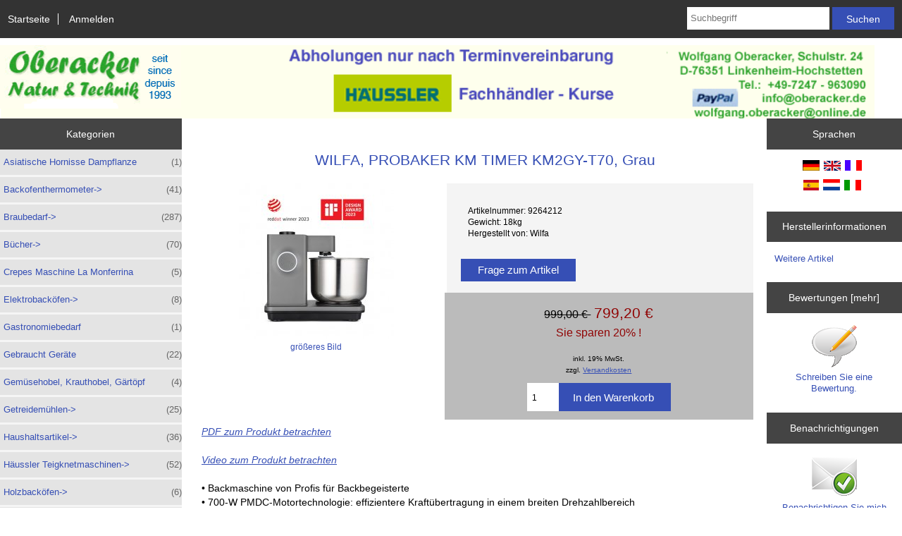

--- FILE ---
content_type: text/html; charset=utf-8
request_url: https://www.oberacker.de/index.php?main_page=product_info&products_id=3647
body_size: 10808
content:
<!DOCTYPE html>
<html dir="ltr" lang="de">
  <head>
  <meta charset="utf-8">
  <link rel="dns-prefetch" href="https://code.jquery.com">
  <title>WILFA, PROBAKER KM TIMER KM2GY-T70, Grau</title>
  <meta name="keywords" content="desc_Backmaschine von Profis für Backbegeisterte ecommerce, open source, shop, online shopping">
  <meta name="description" content="word_Backmaschine von Profis für Backbegeisterte ">
  <meta name="language" content="de" />
  <meta name="author" content="Oberacker Natur und Technik">
  <meta name="generator" content="Zen-Cart 1.5.7 - deutsche Version, https://www.zen-cart-pro.at">
  <meta name="robots" content="noindex, nofollow">

  <meta name="viewport" content="width=device-width, initial-scale=1, user-scalable=yes">


  <base href="https://www.oberacker.de/">
  <link rel="canonical" href="https://www.oberacker.de/index.php?main_page=product_info&amp;products_id=3647">
<link rel="alternate" href="https://www.oberacker.de/index.php?main_page=product_info&amp;products_id=3647&amp;language=de" hreflang="de">
<link rel="alternate" href="https://www.oberacker.de/index.php?main_page=product_info&amp;products_id=3647&amp;language=en" hreflang="en">
<link rel="alternate" href="https://www.oberacker.de/index.php?main_page=product_info&amp;products_id=3647&amp;language=fr" hreflang="fr">
<link rel="alternate" href="https://www.oberacker.de/index.php?main_page=product_info&amp;products_id=3647&amp;language=es" hreflang="es">
<link rel="alternate" href="https://www.oberacker.de/index.php?main_page=product_info&amp;products_id=3647&amp;language=nl" hreflang="nl">
<link rel="alternate" href="https://www.oberacker.de/index.php?main_page=product_info&amp;products_id=3647&amp;language=it" hreflang="it">
<link rel="alternate" type="application/rss+xml" title="RSS Sonderangebote Feed" href="https://www.oberacker.de/index.php?main_page=rss_feed&amp;feed=specials" />
<link rel="alternate" type="application/rss+xml" title="RSS Neue Produkte Feed" href="https://www.oberacker.de/index.php?main_page=rss_feed&amp;feed=new_products" />
<link rel="alternate" type="application/rss+xml" title="RSS Kommende Artikel Feed" href="https://www.oberacker.de/index.php?main_page=rss_feed&amp;feed=upcoming" />
<link rel="alternate" type="application/rss+xml" title="RSS Wir empfehlen Feed" href="https://www.oberacker.de/index.php?main_page=rss_feed&amp;feed=featured" />
<link rel="alternate" type="application/rss+xml" title="RSS Bestseller Feed" href="https://www.oberacker.de/index.php?main_page=rss_feed&amp;feed=best_sellers" />
<link rel="alternate" type="application/rss+xml" title="RSS Produkt Feed :: WILFA, PROBAKER KM TIMER KM2GY-T70, Grau" href="https://www.oberacker.de/index.php?main_page=rss_feed&amp;feed=products&amp;products_id=3647" />
<script src="https://code.jquery.com/jquery-3.6.3.min.js" integrity="sha256-pvPw+upLPUjgMXY0G+8O0xUf+/Im1MZjXxxgOcBQBXU=" crossorigin="anonymous"></script>
<script type="text/javascript">window.jQuery || document.write(unescape('%3Cscript type="text/javascript" src="includes/templates/responsive_classic/jscript/jquery.min.js"%3E%3C/script%3E'));</script>
<script type="text/javascript">window.jQuery || document.write(unescape('%3Cscript type="text/javascript" src="includes/templates/template_default/jscript/jquery.min.js"%3E%3C/script%3E'));</script>

<link rel="stylesheet" type="text/css" media="print" href="includes/templates/responsive_classic/css/print_stylesheet.css" />
<link rel="stylesheet" type="text/css" href="extras/min/?f=/includes/templates/responsive_classic/css/style_imagehover.css,/includes/templates/responsive_classic/css/stylesheet.css,/includes/templates/responsive_classic/css/stylesheet_colors.css,/includes/templates/responsive_classic/css/stylesheet_css_buttons.css,/includes/templates/responsive_classic/css/stylesheet_noncaptcha.css,/includes/templates/responsive_classic/css/stylesheet_rl_invoice3.css,/includes/templates/responsive_classic/css/stylez_local.css,/includes/templates/responsive_classic/css/stylez_local_20241219.css&1756908448" />
<link rel="stylesheet" type="text/css" href="extras/min/?f=/includes/templates/responsive_classic/css/zen_colorbox.css&1756908448" />
<link rel="stylesheet" href="includes/templates/responsive_classic/css/responsive.css"><link rel="stylesheet" href="includes/templates/responsive_classic/css/responsive_default.css">  <script type="text/javascript">document.documentElement.className = 'no-fouc';</script>
  <link rel="stylesheet" href="extras/fontawesome/6.2.1/css/all.css" />
</head>
<body id="productinfoBody">



<div id="mainWrapper">


<!--bof-header logo and navigation display-->

<div id="headerWrapper">

<!--bof navigation display-->
<div id="navMainWrapper" class="group onerow-fluid">

<div id="navMain">
  <ul class="back">
    <li><a href="https://www.oberacker.de/">Startseite</a></li>
    <li class="last"><a href="https://www.oberacker.de/index.php?main_page=login">Anmelden</a></li>

  </ul>
<div id="navMainSearch" class="forward">
     <form name="quick_find_header" action="https://www.oberacker.de/index.php?main_page=advanced_search_result" method="get"><input type="hidden" name="main_page" value="advanced_search_result"><input type="hidden" name="search_in_description" value="1"><input type="text" name="keyword" size="6" maxlength="30" style="width: 100px" placeholder="Suchbegriff" aria-label="Suchbegriff" >&nbsp;<input class="cssButton submit_button button  button_search" onmouseover="this.className='cssButtonHover  button_search button_searchHover'" onmouseout="this.className='cssButton submit_button button  button_search'" type="submit" value="Suchen"></form></div>
</div>
</div>
<!--eof navigation display-->


<!--bof branding display-->
<div id="logoWrapper" class="group onerow-fluid">
    <div id="logo"><a href="https://www.oberacker.de/"><img src="includes/templates/responsive_classic/images/logo.gif" alt="Powered by Zen Cart 1.5.7- deutsche Version" title=" Powered by Zen Cart 1.5.7- deutsche Version " width="257px" height="68px" /></a>  </div>
</div>

<!--eof branding display-->
<!--eof header logo and navigation display-->


<!--bof optional categories tabs navigation display-->
<!--eof optional categories tabs navigation display-->

<!--bof header ezpage links-->
<div id="navEZPagesTop">
  <ul>
    <li><a href="https://www.oberacker.de/index.php?main_page=page&amp;id=5&amp;chapter=10">EZ Pages</a></li>
    <li><a href="https://www.oberacker.de/index.php?main_page=contact_us">Kontakt</a></li>
    <li><a href="https://www.oberacker.de/index.php?main_page=page&amp;id=10">Verteilt</a></li>
    <li><a href="https://www.zen-cart-pro.at" rel="noreferrer noopener" target="_blank">Zen Cart</a></li>
  </ul>
</div>
<!--eof header ezpage links-->
</div>

<div id="contentMainWrapper">

  <div class="col200">
<!--// bof: categories //-->
<div class="leftBoxContainer" id="categories" style="width: 210px">
<h3 class="leftBoxHeading" id="categoriesHeading">Kategorien</h3>
<div id="categoriesContent" class="sideBoxContent"><ul class="list-links">
<li><a class="category-top" href="https://www.oberacker.de/index.php?main_page=index&amp;cPath=751">Asiatische Hornisse Dampflanze<span class="forward cat-count">&nbsp;(1)</span></a></li>
<li><a class="category-top" href="https://www.oberacker.de/index.php?main_page=index&amp;cPath=437">Backofenthermometer-&gt;<span class="forward cat-count">&nbsp;(41)</span></a></li>
<li><a class="category-top" href="https://www.oberacker.de/index.php?main_page=index&amp;cPath=1">Braubedarf-&gt;<span class="forward cat-count">&nbsp;(287)</span></a></li>
<li><a class="category-top" href="https://www.oberacker.de/index.php?main_page=index&amp;cPath=278">Bücher-&gt;<span class="forward cat-count">&nbsp;(70)</span></a></li>
<li><a class="category-top" href="https://www.oberacker.de/index.php?main_page=index&amp;cPath=546">Crepes Maschine La Monferrina<span class="forward cat-count">&nbsp;(5)</span></a></li>
<li><a class="category-top" href="https://www.oberacker.de/index.php?main_page=index&amp;cPath=26">Elektrobacköfen-&gt;<span class="forward cat-count">&nbsp;(8)</span></a></li>
<li><a class="category-top" href="https://www.oberacker.de/index.php?main_page=index&amp;cPath=584">Gastronomiebedarf<span class="forward cat-count">&nbsp;(1)</span></a></li>
<li><a class="category-top" href="https://www.oberacker.de/index.php?main_page=index&amp;cPath=153">Gebraucht Geräte<span class="forward cat-count">&nbsp;(22)</span></a></li>
<li><a class="category-top" href="https://www.oberacker.de/index.php?main_page=index&amp;cPath=536">Gemüsehobel, Krauthobel, Gärtöpf<span class="forward cat-count">&nbsp;(4)</span></a></li>
<li><a class="category-top" href="https://www.oberacker.de/index.php?main_page=index&amp;cPath=32">Getreidemühlen-&gt;<span class="forward cat-count">&nbsp;(25)</span></a></li>
<li><a class="category-top" href="https://www.oberacker.de/index.php?main_page=index&amp;cPath=236">Haushaltsartikel-&gt;<span class="forward cat-count">&nbsp;(36)</span></a></li>
<li><a class="category-top" href="https://www.oberacker.de/index.php?main_page=index&amp;cPath=737">Häussler Teigknetmaschinen-&gt;<span class="forward cat-count">&nbsp;(52)</span></a></li>
<li><a class="category-top" href="https://www.oberacker.de/index.php?main_page=index&amp;cPath=399">Holzbacköfen-&gt;<span class="forward cat-count">&nbsp;(6)</span></a></li>
<li><a class="category-top" href="https://www.oberacker.de/index.php?main_page=index&amp;cPath=701">Holzbacköfen Wolfshöhe-&gt;<span class="forward cat-count">&nbsp;(23)</span></a></li>
<li><a class="category-top" href="https://www.oberacker.de/index.php?main_page=index&amp;cPath=207">Kellereiartikel-&gt;<span class="forward cat-count">&nbsp;(31)</span></a></li>
<li><a class="category-top" href="https://www.oberacker.de/index.php?main_page=index&amp;cPath=731">Küchengeräte Kenwood<span class="forward cat-count">&nbsp;(1)</span></a></li>
<li><a class="category-top" href="https://www.oberacker.de/index.php?main_page=index&amp;cPath=729">Küchengeräte Wilfa<span class="forward cat-count">&nbsp;(7)</span></a></li>
<li><a class="category-top" href="https://www.oberacker.de/index.php?main_page=index&amp;cPath=695">Küchenmaschine Ankarsrum<span class="forward cat-count">&nbsp;(27)</span></a></li>
<li><a class="category-top" href="https://www.oberacker.de/index.php?main_page=index&amp;cPath=166">Kurse Messen-&gt;<span class="forward cat-count">&nbsp;(6)</span></a></li>
<li><a class="category-top" href="https://www.oberacker.de/index.php?main_page=index&amp;cPath=714">Lebensmittel<span class="forward cat-count">&nbsp;(18)</span></a></li>
<li><a class="category-top" href="https://www.oberacker.de/index.php?main_page=index&amp;cPath=335">Leih Geräte<span class="forward cat-count">&nbsp;(2)</span></a></li>
<li><a class="category-top" href="https://www.oberacker.de/index.php?main_page=index&amp;cPath=735">Messgeräte-&gt;<span class="forward cat-count">&nbsp;(3)</span></a></li>
<li><a class="category-top" href="https://www.oberacker.de/index.php?main_page=index&amp;cPath=653">Nudelmaschinen Imperia-&gt;<span class="forward cat-count">&nbsp;(7)</span></a></li>
<li><a class="category-top" href="https://www.oberacker.de/index.php?main_page=index&amp;cPath=648">Nudelmaschinen La Monferrina-&gt;<span class="forward cat-count">&nbsp;(96)</span></a></li>
<li><a class="category-top" href="https://www.oberacker.de/index.php?main_page=index&amp;cPath=635">Nudelmaschinen Matrizen-&gt;<span class="forward cat-count">&nbsp;(262)</span></a></li>
<li><a class="category-top" href="https://www.oberacker.de/index.php?main_page=index&amp;cPath=661">Nudelmaschinen Trockenschränke<span class="forward cat-count">&nbsp;(5)</span></a></li>
<li><a class="category-top" href="https://www.oberacker.de/index.php?main_page=index&amp;cPath=643">Nudelmaschinen Zubehör-&gt;<span class="forward cat-count">&nbsp;(29)</span></a></li>
<li><a class="category-top" href="https://www.oberacker.de/index.php?main_page=index&amp;cPath=235">Pflanzenöl Einschneckenpressen<span class="forward cat-count">&nbsp;(4)</span></a></li>
<li><a class="category-top" href="https://www.oberacker.de/index.php?main_page=index&amp;cPath=697">Planeten Rührmaschine<span class="forward cat-count">&nbsp;(1)</span></a></li>
<li><a class="category-top" href="https://www.oberacker.de/index.php?main_page=index&amp;cPath=578">Räucherschänke-&gt;<span class="forward cat-count">&nbsp;(16)</span></a></li>
<li><a class="category-top" href="https://www.oberacker.de/index.php?main_page=index&amp;cPath=333">Schokoladenherstellung</a></li>
<li><a class="category-top" href="https://www.oberacker.de/index.php?main_page=index&amp;cPath=501">Sonstiges-&gt;<span class="forward cat-count">&nbsp;(97)</span></a></li>
<li><a class="category-top" href="https://www.oberacker.de/index.php?main_page=index&amp;cPath=544">Teigauswellmaschine<span class="forward cat-count">&nbsp;(1)</span></a></li>
<li><a class="category-top" href="https://www.oberacker.de/index.php?main_page=index&amp;cPath=537">Teigknetmaschinen-&gt;<span class="forward cat-count">&nbsp;(15)</span></a></li>
<li><a class="category-top" href="https://www.oberacker.de/index.php?main_page=index&amp;cPath=476">Videos<span class="forward cat-count">&nbsp;(1)</span></a></li>
<li><a class="category-top" href="https://www.oberacker.de/index.php?main_page=index&amp;cPath=296">Zubehör Backen-&gt;<span class="forward cat-count">&nbsp;(52)</span></a></li>
<li><a class="category-top" href="https://www.oberacker.de/index.php?main_page=index&amp;cPath=676">Zubehör Backen Backbleche-&gt;<span class="forward cat-count">&nbsp;(22)</span></a></li>
<li><a class="category-top" href="https://www.oberacker.de/index.php?main_page=index&amp;cPath=685">Zubehör Backen Backhaus Set-&gt;<span class="forward cat-count">&nbsp;(4)</span></a></li>
<li><a class="category-top" href="https://www.oberacker.de/index.php?main_page=index&amp;cPath=671">Zubehör Backen Backschieber-&gt;<span class="forward cat-count">&nbsp;(38)</span></a></li>
<li><a class="category-top" href="https://www.oberacker.de/index.php?main_page=index&amp;cPath=673">Zubehör Backen Besen, Aschenkrüc-&gt;<span class="forward cat-count">&nbsp;(34)</span></a></li>
<li><a class="category-top" href="https://www.oberacker.de/index.php?main_page=index&amp;cPath=680">Zubehör Backen Gärkörbe, Bäckerl-&gt;<span class="forward cat-count">&nbsp;(16)</span></a></li>
<li><a class="category-top" href="https://www.oberacker.de/index.php?main_page=index&amp;cPath=150">Zubehör Buttermachen-&gt;<span class="forward cat-count">&nbsp;(5)</span></a></li>
<li><a class="category-top" href="https://www.oberacker.de/index.php?main_page=index&amp;cPath=604">Zubehör Holzbackofenbau-&gt;<span class="forward cat-count">&nbsp;(34)</span></a></li>
<li><a class="category-top" href="https://www.oberacker.de/index.php?main_page=index&amp;cPath=37">Zubehör Käsen-&gt;<span class="forward cat-count">&nbsp;(115)</span></a></li>

<li><a class="category-links" href="https://www.oberacker.de/index.php?main_page=specials">Sonderangebote ...</a></li>
<li><a class="category-links" href="https://www.oberacker.de/index.php?main_page=products_new">Neue Artikel ...</a></li>
<li><a class="category-links" href="https://www.oberacker.de/index.php?main_page=products_all">Alle Artikel ...</a></li>
</ul></div></div>
<!--// eof: categories //-->

<!--// bof: whatsnew //-->
<div class="leftBoxContainer" id="whatsnew" style="width: 210px">
<h3 class="leftBoxHeading" id="whatsnewHeading"><a href="https://www.oberacker.de/index.php?main_page=products_new">Neue Artikel [mehr]</a></h3>
<div class="sideBoxContent centeredContent">
  <div class="sideBoxContentItem"><a href="https://www.oberacker.de/index.php?main_page=product_info&amp;cPath=0&amp;products_id=2328"><img src="cache/images/7/719011jpg.image.72x100.jpg" alt="Edelstahl Rauchrohr, 46cm, 1mm, Ø 15,0 cm, gerade" title="Edelstahl Rauchrohr, 46cm, 1mm, Ø 15,0 cm, gerade" width="72" height="100"><br>Edelstahl Rauchrohr, 46cm, 1mm, Ø 15,0 cm,  gerade</a><div><span class="productBasePrice">69,00 €</span><br><span class="taxAddon">inkl. 19%  MwSt.<br> zzgl. <a href="https://www.oberacker.de/index.php?main_page=shippinginfo">Versandkosten</a></span></div></div>
  <div class="sideBoxContentItem"><a href="https://www.oberacker.de/index.php?main_page=product_info&amp;cPath=0&amp;products_id=2333"><img src="cache/images/7/717003jpg.image.100x43.jpg" alt="Holzbackofen, Modell60" title="Holzbackofen, Modell60" width="100" height="43"><br>Holzbackofen, Modell60</a><div><br><span class="taxAddon">inkl. 19%  MwSt.<br> zzgl. <a href="https://www.oberacker.de/index.php?main_page=shippinginfo">Versandkosten</a></span><br><img src="includes/templates/responsive_classic/images/call_for_prices.png" alt="Für Preis anfragen" title=" Für Preis anfragen " width="120" height="30" /></div></div>
  <div class="sideBoxContentItem"><a href="https://www.oberacker.de/index.php?main_page=product_info&amp;cPath=0&amp;products_id=2331"><img src="cache/images/7/719041jpg.image.100x48.jpg" alt="Mauerschelle, Modell K für Rauchrohre mit Ø 15,0 cm" title="Mauerschelle, Modell K für Rauchrohre mit Ø 15,0 cm" width="100" height="48"><br>Mauerschelle, Modell K für Rauchrohre mit Ø 15,0 cm</a><div><span class="productBasePrice">22,00 €</span><br><span class="taxAddon">inkl. 19%  MwSt.<br> zzgl. <a href="https://www.oberacker.de/index.php?main_page=shippinginfo">Versandkosten</a></span></div></div></div>
</div>
<!--// eof: whatsnew //-->

<!--// bof: manufacturers //-->
<div class="leftBoxContainer" id="manufacturers" style="width: 210px">
<h3 class="leftBoxHeading" id="manufacturersHeading">Hersteller</h3>
<div id="manufacturersContent" class="sideBoxContent centeredContent"><form name="manufacturers_form" action="https://www.oberacker.de/index.php?main_page=index" method="get"><input type="hidden" name="main_page" value="index"><label for="select-manufacturers_id" class="sr-only">Bitte wählen Sie ...</label><select rel="dropdown" id="select-manufacturers_id" name="manufacturers_id" onchange="this.form.submit();" size="3" style="width: 90%; margin: auto;">
  <option value="" selected="selected">Bitte auswählen</option>
  <option value="23">Ankarsrum</option>
  <option value="34">Bieraktuell</option>
  <option value="4">Fermentis</option>
  <option value="16">Frederic Vester</option>
  <option value="24">Häussler</option>
  <option value="28">Inter-Planing</option>
  <option value="36">Kenwood</option>
  <option value="35">Komo</option>
  <option value="14">La Monferrina</option>
  <option value="7">Manz</option>
  <option value="27">Nesmuk</option>
  <option value="32">Oberacker N&amp;T</option>
  <option value="9">Osttiroler</option>
  <option value="5">Pott</option>
  <option value="21">Scaritech</option>
  <option value="3">Speidel</option>
  <option value="29">Teigknetmaschin..</option>
  <option value="37">Volkshochschiul..</option>
  <option value="38">Waagen</option>
  <option value="33">Wilfa</option>
  <option value="30">Wolfshoehe</option>
</select>
</form></div></div>
<!--// eof: manufacturers //-->

<!--// bof: information //-->
<div class="leftBoxContainer" id="information" style="width: 210px">
<h3 class="leftBoxHeading" id="informationHeading">Information</h3>
<div id="informationContent" class="sideBoxContent">
<ul class="list-links">
<li><a href="https://www.oberacker.de/index.php?main_page=shippinginfo">Preise und Versand</a></li>
<li><a href="https://www.oberacker.de/index.php?main_page=privacy">Datenschutz</a></li>
<li><a href="https://www.oberacker.de/index.php?main_page=conditions">AGB</a></li>
<li><a href="https://www.oberacker.de/index.php?main_page=widerrufsrecht">Widerrufsrecht</a></li>
<li><a href="https://www.oberacker.de/index.php?main_page=zahlungsarten">Zahlungsarten</a></li>
<li><a href="https://www.oberacker.de/index.php?main_page=impressum">Impressum</a></li>
<li><a href="https://www.oberacker.de/index.php?main_page=contact_us">Kontakt</a></li>
<li><a href="https://www.oberacker.de/index.php?main_page=site_map">Site Map</a></li>
<li><a href="https://www.oberacker.de/index.php?main_page=gv_faq">Geschenkgutschein FAQ</a></li>
<li><a href="https://www.oberacker.de/index.php?main_page=discount_coupon">Aktionskupon</a></li>
<li><a href="https://www.oberacker.de/index.php?main_page=unsubscribe">Newsletter abbestellen</a></li>
</ul>
</div></div>
<!--// eof: information //-->

  </div>


  <div class="col620">

<!-- bof  breadcrumb -->
    <div id="navBreadCrumb">  <a href="https://www.oberacker.de/">Startseite</a>&nbsp;::&nbsp;
WILFA, PROBAKER KM TIMER KM2GY-T70, Grau
</div>
<!-- eof breadcrumb -->


<!-- bof upload alerts -->
<!-- eof upload alerts -->

<div class="centerColumn" id="productGeneral">

<!--bof Form start-->
<form name="cart_quantity" action="https://www.oberacker.de/index.php?main_page=product_info&amp;products_id=3647&amp;action=add_product" method="post" enctype="multipart/form-data" id="addToCartForm"><input type="hidden" name="securityToken" value="172218bc1cdac963a304a56763bce1c4">
<!--eof Form start-->


<!--bof Category Icon -->

<div id="categoryIcon" class="categoryIcon alignLeft"><a href="https://www.oberacker.de/index.php?main_page=index&amp;cPath=0"></a></div>
<!--eof Category Icon -->

<!--bof Prev/Next top position -->
<div class="navNextPrevWrapper centeredContent">
</div>
<!--eof Prev/Next top position-->

<div id="prod-info-top">
<!--bof Product Name-->
<h1 id="productName" class="productGeneral">WILFA, PROBAKER KM TIMER KM2GY-T70, Grau</h1>
<!--eof Product Name-->

<div id="pinfo-left" class="group">
<!--bof Main Product Image -->
<div id="productMainImage" class="centeredContent back">
<script type="text/javascript"><!--
document.write('<a href="javascript:popupWindow(\'https://www.oberacker.de/index.php?main_page=popup_image&amp;pID=3647\')"><img src="cache/images/9/9264212jpg.image.220x220.jpg" alt="WILFA, PROBAKER KM TIMER KM2GY-T70, Grau" title="WILFA, PROBAKER KM TIMER KM2GY-T70, Grau" width="220" height="220"><br><span class="imgLink">größeres Bild</span></a>');
//--></script>
<noscript>
<a href="https://www.oberacker.de/index.php?main_page=popup_image&amp;pID=3647" target="_blank"><img src="cache/images/9/9264212jpg.image.220x220.jpg" alt="WILFA, PROBAKER KM TIMER KM2GY-T70, Grau" title="WILFA, PROBAKER KM TIMER KM2GY-T70, Grau" width="220" height="220"><br><span class="imgLink">größeres Bild</span></a></noscript>
</div><!--eof Main Product Image-->

<!--bof Additional Product Images -->
 <!--eof Additional Product Images -->
</div>

<div id="pinfo-right" class="group grids">
<!--bof Product Price block -->
<!--bof Product details list  -->
<ul id="productDetailsList">
  <li>Artikelnummer: 9264212</li>
  <li>Gewicht: 18kg</li>
  <!--?php echo (($flag_show_product_info_quantity == 1) ? '<li>' . $products_quantity . TEXT_PRODUCT_QUANTITY . '</li>'  : '') . "\n"; ?-->
  <li>Hergestellt von: Wilfa</li>
</ul>
<!--eof Product details list -->

<!-- bof Ask a Question -->
<br>
<span id="productQuestions" class="">
<a href="https://www.oberacker.de/index.php?main_page=ask_a_question&amp;pid=3647"><span class="cssButton normal_button button  button_ask_a_question" onmouseover="this.className='cssButtonHover normal_button button  button_ask_a_question button_ask_a_questionHover'" onmouseout="this.className='cssButton normal_button button  button_ask_a_question'"  id="askAQuestionButton">&nbsp;Frage zum Artikel&nbsp;</span></a></span>
<br class="clearBoth">
<br>
<!-- eof Ask a Question -->
<!--bof free ship icon  -->
<!--eof free ship icon  -->
</div>

<div id="cart-box" class="grids">
<!--bof Product Price block -->
<h2 id="productPrices" class="productGeneral">
<span class="normalprice">999,00 € </span>&nbsp;<span class="productSpecialPrice">799,20 €</span><span class="productPriceDiscount"><br>Sie sparen 20% !</span><br><span class="taxAddon">inkl. 19%  MwSt.<br> zzgl. <a href="https://www.oberacker.de/index.php?main_page=shippinginfo">Versandkosten</a></span></h2>
<!--eof Product Price block -->

<!--bof Attributes Module -->
<!--eof Attributes Module -->

<!--bof Quantity Discounts table -->
<!--eof Quantity Discounts table -->

<!--bof Add to Cart Box -->
    <div id="cartAdd">
    <div class="max-qty"></div><span class="qty-text">Anzahl: </span><input type="text" name="cart_quantity" value="1" maxlength="6" size="4" aria-label="Menge eingeben, die in den Warenkorb gelegt werden soll"><input type="hidden" name="products_id" value="3647"><input class="cssButton submit_button button  button_in_cart" onmouseover="this.className='cssButtonHover  button_in_cart button_in_cartHover'" onmouseout="this.className='cssButton submit_button button  button_in_cart'" type="submit" value="In den Warenkorb "  id="addToCartButton">          </div>
<!--eof Add to Cart Box-->
</div>
</div>




<!--bof Product description -->
<div id="productDescription" class="productGeneral biggerText"><a href=http://www.oberacker.de/images/Film_PDF/Manual_Probaker_KM2GY_T70.pdf target=_blank><em>PDF zum Produkt betrachten</em></a><br><br><a href=http://www.oberacker.de/images/Film_PDF/?video=Wilfa_ProBaker_v1 target=_blank><em>Video zum Produkt betrachten</em></a><br><br>• Backmaschine von Profis für Backbegeisterte<br>• 700-W PMDC-Motortechnologie: effizientere Kraftübertragung in einem breiten Drehzahlbereich<br>• Doppelt wirkendes Knetsystem - sowohl die Schüssel als auch der Haken rotieren gleichzeitig<br>• Schwere Komponenten sind tief im Gerät platziert, um bei max. Kapazität ruhig zu laufen<br>• Bis zu 5 kg Teigkapazität<br>• Rotierende Schüssel mit 7 Liter Fassungsvermögen<br>• Einfacher Zugang zur Schüssel<br>• 20 Geschwindigkeitsstufen<br>• Knethaken ist optimiert, um Gluten im Teig effektiv zu entwickeln<br>• Doppel-Schneebesen für leichte, luftige Sahne<br>• Entwickelt mit der norwegischen Back-Nationalmannschaft<br>• Best in Test<br>• Küchenprodukt des Jahres 2021 in Norwegen<br><br>Gewicht 16kg<br><br>• Inhalt:<br>  Edelstahl Schüssel (7 Liter)<br>  Knethaken<br>  Flexi-Schneebesen<br>  Doppelte Schneebesen<br>  Teigschaber<br>  Spritzschutz<br>  Rezeptheft<br><br>Funktionen wie beim Probaker • Zusätzlich:<br>  Timer-Funktion<br>  Sehr leiser Betrieb durch verbessertes Gurtsystem<br><br>WILFA ALLEINSTELLUNGSMERKMALE   5 Jahre Garantie auf alle unsere Produkte   Minimalistisches Design   Red-Dot-Design-Awards für Probaker und Smooth Mix   Außergewöhnliche Produktfunktionalität und -qualität   Tadelloser Kundenservice<br><br><br><br>Seit 1993 haben wir Teigknetmaschinen im Programm. Wir können Sie deshalb in der Benutzung und Auswahl der Geräte kompetent beraten. In unseren Backkursen zeigen wir Ihnen wie im Holzbackofen gebacken wird und wie Sie die entsprechenden Teige dazu herstellen können. Anruf genügt.<br><br>P.S. Wenn Sie bei uns einen Backofen oder eine Teigmaschine bestellen erhalten Sie einen Kurs im Wert von 49,- Euro kostenlos dazu.<br><br>Bei Abholung der Ware  bei uns in Hochstetten entstehen keine Versandkosten.<br>Abholungen nur nach telefonischer Terminvereinbarung.<br><br>Weitere Modelle und Größen auf Anfrage<br /><a href="https://de.wilfa.com" target="_blank"><br />
Wilfa Germany GmbH</a><br />
Feldbergstrasse 27–29, 61440 Oberursel</div>
<!--eof Product description -->

<!--bof Prev/Next bottom position -->
<!--eof Prev/Next bottom position -->

<!--bof Reviews button and count-->
<div id="productReviewLink" class="buttonRow back"><a href="https://www.oberacker.de/index.php?main_page=product_reviews_write&amp;products_id=3647&amp;cPath=0"><span class="cssButton normal_button button  button_write_review" onmouseover="this.className='cssButtonHover normal_button button  button_write_review button_write_reviewHover'" onmouseout="this.className='cssButton normal_button button  button_write_review'">&nbsp;Bewertung schreiben&nbsp;</span></a></div>
<br class="clearBoth">
<!--eof Reviews button and count -->

<!--bof Product date added/available-->
      <p id="productDateAdded" class="productGeneral centeredContent">Dieser Artikel wurde am  Donnerstag, 21. Dezember 2023 im Shop aufgenommen.</p>
<!--eof Product date added/available -->

<!--bof Product URL -->
    <p id="productInfoLink" class="productGeneral centeredContent">Für weitere Informationen besuchen Sie diese <a href="https://www.oberacker.de/index.php?main_page=redirect&amp;action=product&amp;products_id=3647" rel="noreferrer noopener" target="_blank">Webseite</a>.</p>
<!--eof Product URL -->

<!--bof Cross Sells-->
<!--eof Cross Sells-->

<!--bof also purchased products module-->

<!--eof also purchased products module-->
<!--bof Form close-->
</form>
<!--bof Form close-->
</div>
  </div>


  <div class="col150">
<!--// bof: languages //-->
<div class="rightBoxContainer" id="languages" style="width: 170px">
<h3 class="rightBoxHeading" id="languagesHeading">Sprachen</h3>
<div id="languagesContent" class="sideBoxContent centeredContent"><a href="https://www.oberacker.de/index.php?main_page=product_info&amp;products_id=3647&amp;cPath=0&amp;language=de"><img src="includes/languages/german/images/icon.gif" alt="Deutsch" title=" Deutsch " width="24" height="15" /></a>&nbsp;&nbsp;<a href="https://www.oberacker.de/index.php?main_page=product_info&amp;products_id=3647&amp;cPath=0&amp;language=en"><img src="includes/languages/english/images/icon.gif" alt="English" title=" English " width="24" height="14" /></a>&nbsp;&nbsp;<a href="https://www.oberacker.de/index.php?main_page=product_info&amp;products_id=3647&amp;cPath=0&amp;language=fr"><img src="includes/languages/french/images/icon.gif" alt="Francais" title=" Francais " width="24" height="15" /></a>&nbsp;&nbsp;<br><a href="https://www.oberacker.de/index.php?main_page=product_info&amp;products_id=3647&amp;cPath=0&amp;language=es"><img src="includes/languages/spanish/images/icon.gif" alt="Español" title=" Español " width="22" height="15" /></a>&nbsp;&nbsp;<a href="https://www.oberacker.de/index.php?main_page=product_info&amp;products_id=3647&amp;cPath=0&amp;language=nl"><img src="includes/languages/dutch/images/icon.gif" alt="Nederlands" title=" Nederlands " width="24" height="16" /></a>&nbsp;&nbsp;<a href="https://www.oberacker.de/index.php?main_page=product_info&amp;products_id=3647&amp;cPath=0&amp;language=it"><img src="includes/languages/italian/images/icon.gif" alt="Italiano" title=" Italiano " width="24" height="15" /></a>&nbsp;&nbsp;<br></div></div>
<!--// eof: languages //-->

<!--// bof: manufacturerinfo //-->
<div class="rightBoxContainer" id="manufacturerinfo" style="width: 170px">
<h3 class="rightBoxHeading" id="manufacturerinfoHeading">Herstellerinformationen</h3>
<div id="manufacturerinfoContent" class="sideBoxContent"><ul style="margin: 0; padding: 0; list-style-type: none;">
<li><a href="https://www.oberacker.de/index.php?main_page=index&amp;manufacturers_id=33">Weitere Artikel</a></li>
</ul>
</div></div>
<!--// eof: manufacturerinfo //-->

<!--// bof: reviews //-->
<div class="rightBoxContainer" id="reviews" style="width: 170px">
<h3 class="rightBoxHeading" id="reviewsHeading"><a href="https://www.oberacker.de/index.php?main_page=reviews">Bewertungen [mehr]</a></h3>
<div id="reviewsContent" class="sideBoxContent centeredContent"><a href="https://www.oberacker.de/index.php?main_page=product_reviews_write&amp;products_id=3647"><img src="includes/templates/template_default/images/box_write_review.gif" alt="Eine Bewertung zu diesem Artikel schreiben." title=" Eine Bewertung zu diesem Artikel schreiben. " width="64" height="64" /><br>Schreiben Sie eine Bewertung.</a></div></div>
<!--// eof: reviews //-->

<!--// bof: productnotifications //-->
<div class="rightBoxContainer" id="productnotifications" style="width: 170px">
<h3 class="rightBoxHeading" id="productnotificationsHeading">Benachrichtigungen</h3>
<div id="productnotificationsContent" class="sideBoxContent centeredContent"><a href="https://www.oberacker.de/index.php?main_page=product_info&amp;products_id=3647&amp;cPath=0&amp;action=notify"><img src="includes/templates/template_default/images/box_products_notifications.gif" alt="Bei Neuigkeiten zu diesem Artikel benachrichtigen." title=" Bei Neuigkeiten zu diesem Artikel benachrichtigen. " width="64" height="64" /><br>Benachrichtigen Sie mich über Updates zu <strong>WILFA, PROBAKER KM TIMER KM2GY-T70, Grau</strong></a></div></div>
<!--// eof: productnotifications //-->

<!--// bof: whosonline //-->
<div class="rightBoxContainer" id="whosonline" style="width: 170px">
<h3 class="rightBoxHeading" id="whosonlineHeading">Wer ist online</h3>
<div id="whosonlineContent" class="sideBoxContent centeredContent">Zur Zeit sind&nbsp;43&nbsp;Gäste&nbsp;online.</div></div>
<!--// eof: whosonline //-->

  </div>


</div>



<!--bof-navigation display -->
<div id="navSuppWrapper">
<div id="navSupp">
<ul>
<li><a href="https://www.oberacker.de/">Startseite</a></li>
  <li><a href="https://www.oberacker.de/index.php?main_page=account">Mein Konto</a></li>
  <li><a href="https://www.oberacker.de/index.php?main_page=site_map">Site Map</a></li>
  <li><a href="https://www.oberacker.de/index.php?main_page=contact_us">Kontakt</a></li>
  <li><a href="https://www.oberacker.de/index.php?main_page=page&amp;id=10">Verteilt</a></li>
  <li><a href="https://www.oberacker.de/index.php?main_page=index&amp;cPath=3_10">Action DVDs</a></li>
</ul>
</div>
</div>
<!--eof-navigation display -->

<!--bof-ip address display -->
<!--eof-ip address display -->

<!--bof-banner #5 display -->
<!--eof-banner #5 display -->

<!--bof- site copyright display -->
<div id="siteinfoLegal" class="legalCopyright">Copyright &copy; 2026 <a href="https://www.oberacker.de/index.php?main_page=index">Oberacker Natur und Technik</a>. Powered by <a href="https://www.zen-cart-pro.at" rel="noopener noreferrer" target="_blank">Zen Cart</a></div>
<!--eof- site copyright display -->


</div>
<!--bof- banner #6 display -->
<!--eof- banner #6 display -->




 

<script type="text/javascript" src="extras/min/?f=/includes/templates/responsive_classic/jscript/jscript_imagehover.js,/includes/templates/responsive_classic/jscript/jscript_matchHeight-min.js,/includes/modules/pages/product_info/jscript_textarea_counter.js&1756908448"></script>
<script>
if (typeof zcJS == "undefined" || !zcJS) {
  window.zcJS = { name: 'zcJS', version: '0.1.0.0' };
}

zcJS.ajax = function (options) {
  options.url = options.url.replace("&amp;", unescape("&amp;"));
  var deferred = jQuery.Deferred(function (d) {
      var securityToken = '172218bc1cdac963a304a56763bce1c4';
      var defaults = {
          cache: false,
          type: 'POST',
          traditional: true,
          dataType: 'json',
          timeout: 5000,
          data: jQuery.extend(true,{
            securityToken: securityToken
        }, options.data)
      },
      settings = jQuery.extend(true, {}, defaults, options);
      if (typeof(console.log) == 'function') {
          console.log( settings );
      }

      d.done(settings.success);
      d.fail(settings.error);
      d.done(settings.complete);
      var jqXHRSettings = jQuery.extend(true, {}, settings, {
          success: function (response, textStatus, jqXHR) {
            d.resolve(response, textStatus, jqXHR);
          },
          error: function (jqXHR, textStatus, errorThrown) {
              if (window.console) {
                if (typeof(console.log) == 'function') {
                  console.log(jqXHR);
                }
              }
              d.reject(jqXHR, textStatus, errorThrown);
          },
          complete: d.resolve
      });
      jQuery.ajax(jqXHRSettings);
   }).fail(function(jqXHR, textStatus, errorThrown) {
   var response = jqXHR.getResponseHeader('status');
   var responseHtml = jqXHR.responseText;
   var contentType = jqXHR.getResponseHeader("content-type");
   switch (response)
     {
       case '403 Forbidden':
         var jsonResponse = JSON.parse(jqXHR.responseText);
         var errorType = jsonResponse.errorType;
         switch (errorType)
         {
           case 'ADMIN_BLOCK_WARNING':
           break;
           case 'AUTH_ERROR':
           break;
           case 'SECURITY_TOKEN':
           break;

           default:
             alert('An Internal Error of type '+errorType+' was received while processing an ajax call. The action you requested could not be completed.');
         }
       break;
       default:
        if (jqXHR.status === 200) {
            if (contentType.toLowerCase().indexOf("text/html") >= 0) {
                document.open();
                document.write(responseHtml);
                document.close();
            }
         }
     }
   });

  var promise = deferred.promise();
  return promise;
};
zcJS.timer = function (options) {
  var defaults = {
    interval: 10000,
    startEvent: null,
    intervalEvent: null,
    stopEvent: null

},
  settings = jQuery.extend(true, {}, defaults, options);

  var enabled = new Boolean(false);
  var timerId = 0;
  var mySelf;
  this.Start = function()
  {
      this.enabled = new Boolean(true);

      mySelf = this;
      mySelf.settings = settings;
      if (mySelf.enabled)
      {
          mySelf.timerId = setInterval(
          function()
          {
              if (mySelf.settings.intervalEvent)
              {
                mySelf.settings.intervalEvent(mySelf);
              }
          }, mySelf.settings.interval);
          if (mySelf.settings.startEvent)
          {
            mySelf.settings.startEvent(mySelf);
          }
      }
  };
  this.Stop = function()
  {
    mySelf.enabled = new Boolean(false);
    clearInterval(mySelf.timerId);
    if (mySelf.settings.stopEvent)
    {
      mySelf.settings.stopEvent(mySelf);
    }
  };
};

</script>

<script type="text/javascript">

(function($) {
$(document).ready(function() {

$('#contentMainWrapper').addClass('onerow-fluid');
 $('#mainWrapper').css({
     'max-width': '100%',
     'margin': 'auto'
 });
 $('#headerWrapper').css({
     'max-width': '100%',
     'margin': 'auto'
 });
 $('#navSuppWrapper').css({
     'max-width': '100%',
     'margin': 'auto'
 });


$('.leftBoxContainer').css('width', '');
$('.rightBoxContainer').css('width', '');
$('#mainWrapper').css('margin', 'auto');

$('a[href="#top"]').click(function(){
$('html, body').animate({scrollTop:0}, 'slow');
return false;
});

$(".categoryListBoxContents").click(function() {
window.location = $(this).find("a").attr("href"); 
return false;
});

$('.centeredContent').matchHeight();
$('.specialsListBoxContents').matchHeight();
$('.centerBoxContentsAlsoPurch').matchHeight();
$('.categoryListBoxContents').matchHeight();

$('.no-fouc').removeClass('no-fouc');
});

}) (jQuery);

</script>
<script type="text/javascript">
function popupWindow(url) {
  window.open(url,'popupWindow','toolbar=no,location=no,directories=no,status=no,menubar=no,scrollbars=no,resizable=yes,copyhistory=no,width=100,height=100,screenX=150,screenY=150,top=150,left=150')
}
function popupWindowPrice(url) {
  window.open(url,'popupWindow','toolbar=no,location=no,directories=no,status=no,menubar=no,scrollbars=yes,resizable=yes,copyhistory=no,width=600,height=400,screenX=150,screenY=150,top=150,left=150')
}
</script><script type="text/javascript" src="includes/templates/responsive_classic/jscript/jquery.colorbox-min.js"></script><script type="text/javascript">
jQuery(function($) {
	$("a[rel^='colorbox']").colorbox({opacity:0.6,speed:400,initialWidth:250,initialHeight:250,overlayClose:false,loop:true,current:"{current} of {total}"});;
  // Disable Colobox on main reviews page image
  $("#productMainImageReview a").removeAttr("rel");
});
//--></script><script type="text/javascript">
  jQuery(function($) {
  // Link Information
  var displayLink = $('a[href*="popupWindowPrice"]');
  if (displayLink.length != 0) {
    var displayLinkUrl = displayLink.attr('href').match(/'(.*?)'/)[1];
    displayLink.attr({
      'href':'#'
    }).colorbox({
      'href':displayLinkUrl,
      width: '550px',
      onComplete: function(){
        $('#cboxLoadedContent').find('a[href*="window.close"]').closest('td').hide();
      }
    });
  }
});
</script></script>

</body></html>


--- FILE ---
content_type: text/css; charset=utf-8
request_url: https://www.oberacker.de/extras/min/?f=/includes/templates/responsive_classic/css/style_imagehover.css,/includes/templates/responsive_classic/css/stylesheet.css,/includes/templates/responsive_classic/css/stylesheet_colors.css,/includes/templates/responsive_classic/css/stylesheet_css_buttons.css,/includes/templates/responsive_classic/css/stylesheet_noncaptcha.css,/includes/templates/responsive_classic/css/stylesheet_rl_invoice3.css,/includes/templates/responsive_classic/css/stylez_local.css,/includes/templates/responsive_classic/css/stylez_local_20241219.css&1756908448
body_size: 7632
content:
#trailimageid{position:absolute;visibility:hidden;left:0;top:0;width:220px;height:0;z-index:1000}#trailimageid div{padding:5px;background-color:#fff;border:1px solid #888;text-align:center}#trailimageid h1{font-size:100%;font-weight:400;margin:0;padding:2px 0;text-align:left;width:100%}#trailimageid img{margin:2px;border:none}@media (max-width:480px){#trailimageid{display:none}}@media (min-width:481px){#trailimageid{display:block}}body{margin:0;font-family:verdana,arial,helvetica,sans-serif;font-size:72.5%;line-height:140%}a img{border:none}a:link,#navEZPagesTOC ul li a{text-decoration:underline}a:visited{text-decoration:underline}h1{font-size:1.8em;line-height:25px}h2{font-size:1.4em}h3{font-size:1.3em}h4,h5,h6,h4.optionName,LEGEND,ADDRESS,.larger{font-size:1.1em}h1,h2,h3,h4,h5,h6{margin:20px 0}.biggerText{font-size:1.2em;line-height:160%}P,ADDRESS{padding:.5em}ADDRESS{font-style:normal}HR{height:1px;margin-top:.5em;border:none}#logo,.centerBoxContents,.specialsListBoxContents,.categoryListBoxContents,.centerBoxContentsAlsoPurch,.attribImg{float:left}.centeredContent,TH,#cartEmptyText,#cartBoxGVButton,#cartBoxEmpty,#cartBoxVoucherBalance,#navCatTabsWrapper,#navEZPageNextPrev,#bannerOne,#bannerTwo,#bannerThree,#bannerFour,#bannerFive,#bannerSix,#siteinfoLegal,#siteinfoCredits,#siteinfoStatus,#siteinfoIP,.center,.cartRemoveItemDisplay,.cartQuantityUpdate,.cartQuantity,.cartTotalsDisplay,#cartBoxGVBalance,.leftBoxHeading,.centerBoxHeading,.rightBoxHeading,.productListing-data,.accountQuantityDisplay,.ratingRow,LABEL#textAreaReviews,#productMainImage,#reviewsInfoDefaultProductImage,#productReviewsDefaultProductImage,#reviewWriteMainImage,.centerBoxContents,.specialsListBoxContents,.categoryListBoxContents,.additionalImages,.centerBoxContentsSpecials,.centerBoxContentsAlsoPurch,.centerBoxContentsFeatured,.centerBoxContentsNew,.gvBal,.attribImg{text-align:center}#navCategoryIcon,.buttonRow,#indexProductListCatDescription{margin:.5em}.back{float:left}.forward,#shoppingCartDefault #PPECbutton{float:right}.clearBoth{clear:both}.bold{font-weight:700}.hiddenField{display:none}.visibleField{display:inline}#contentColumnMain,#navColumnOne,#navColumnTwo,.centerBoxContents,.specialsListBoxContents,.categoryListBoxContents,.additionalImages,.centerBoxContentsSpecials,.centerBoxContentsAlsoPurch,.centerBoxContentsFeatured,.centerBoxContentsNew,.alert{vertical-align:top}.alert{margin-left:.5em}.important{font-weight:700}.gvBal{float:right}.centerColumn,#bannerOne,#bannerTwo,#bannerThree,#bannerFour,#bannerFive,#bannerSix{padding:.8em}.smallText,#siteinfoLegal,#siteinfoCredits,#siteinfoStatus,#siteinfoIP{font-size:.9em}.information{padding:10px 3px;line-height:150%}.group:after{content:"";display:table;clear:both}.last{border:none !important}.no-fouc{display:none}.italic{font-style:italic}.back-margin{margin-top:30px}.onerow-fluid{width:75% !important;margin:auto}CODE{font-family:arial,verdana,helvetica,sans-serif;font-size:1em}FORM,SELECT,INPUT{display:inline;font-size:1em;margin:0 .1em 0 0}input{height:35px;padding-left:5px;margin-bottom:10px}select{border:none;padding-left:5px;width:51%}TEXTAREA{margin:auto;display:block;width:66%}legend{padding:0;display:table;text-align:center;width:100%;padding:10px 0;font-size:1.3em}fieldset{border:0;padding:.01em 0 0;padding-bottom:20px;padding-top:20px;margin:0;min-width:0;margin-bottom:20px}body:not(:-moz-handler-blocked) fieldset{display:table-cell}fieldset fieldset legend{text-align:left;padding:0;margin:0;position:relative;left:20px;font-size:120%;display:table;background:0 0}fieldset p{margin-left:20px}fieldset label,fieldset .inputLabel,fieldset h3,fieldset address,#advSearchDefault input,fieldset .buttonRow.back,fieldset select,fieldset input[type=radio],fieldset input[type=checkbox],fieldset div{margin-left:20px}fieldset div,fieldset .buttonRow.forward{margin-right:20px}option{font-size:110%}LABEL,h4.optionName{line-height:1.5em;padding:.2em}LABEL.checkboxLabel,LABEL.radioButtonLabel{margin:.5em .3em}LABEL.inputLabel{width:11em;float:left}LABEL.inputLabelPayment{width:15em;float:left}LABEL.selectLabel,LABEL.switchedLabel,LABEL.uploadsLabel{width:12em;float:left}LABEL#textAreaReviews{font-weight:400;margin:1em 0}input[type=text]{width:50%}#password-current,#login-password,#password-new,#password-confirm{width:50%}input[type=radio],input[type=checkbox]{margin-top:8px;vertical-align:middle;height:auto}input[type=file],input[type=image]{border:none;width:auto;height:auto}input[type=tel],input[type=email],input[type=password]{width:50%}select#country,.wrapperAttribsOptions select,#advSearchDefault select,select#stateZone{height:40px}select#country,select#stateZone,#state{margin-left:0}.ccinfo select{width:auto;height:25px;margin-bottom:10px}.sideBoxContent select{width:auto}#currenciesContent select{height:35px}.messageStackWarning,.messageStackError,.messageStackSuccess,.messageStackCaution{line-height:1.8em;padding:20px}#mainWrapper{text-align:left;width:100%;vertical-align:top}#headerWrapper,#contentMainWrapper,#logoWrapper,#cartBoxListWrapper,#ezPageBoxList,#cartBoxListWrapper ul,#ezPageBoxList ul,#mainWrapper,#popupAdditionalImage,#popupImage{margin:0;padding:0}#contentMainWrapper{padding-bottom:30px}#navColumnOneWrapper,#navColumnTwoWrapper,#mainWrapper{margin:auto}#sendSpendWrapper{padding:20px 0;width:100%}#sendSpendWrapper .buttonRow{margin-right:20px}.floatingBox,#accountLinksWrapper,#checkoutShipto,#checkoutBillto,#navEZPagesTOCWrapper{margin:0;width:47%}.floatingBox{width:46%}#loginDefault .floatingBox{min-height:240px}.shippingEstimatorWrapper{padding:.5em}#navMainWrapper{margin:0;padding:10px 0;font-size:120%;height:1%;width:100% !important}#navMain{width:75%;margin:0 auto}#navMain ul{margin:0;padding:.5em 0;width:60%;list-style-type:none;text-align:left;line-height:1.5em}#navMain ul li{display:inline}#navMain ul li a{text-decoration:none;padding:0 .8em;margin:0;white-space:nowrap}#navMain ul li a.navCartContentsIndicator{padding:10px;border-radius:10px;margin-right:5px}#navMainSearch{width:38%;text-align:right}#navMainSearch input[type=text]{vertical-align:top;display:inline-block;border:0;width:65% !important;height:32px;margin:0;font-size:.9em;-moz-box-sizing:border-box;-webkit-box-sizing:border-box;box-sizing:border-box}#navMainSearch input[type=submit]{-moz-box-sizing:border-box;-webkit-box-sizing:border-box;box-sizing:border-box;display:inline-block;margin:0;height:32px}.cart-add input[type=text]{vertical-align:top;display:inline-block;border:0;-moz-box-sizing:border-box;-webkit-box-sizing:border-box;box-sizing:border-box;height:42px;border:3px solid #ccc}.cart-add input[type=submit],#navMainSearch input[type=submit]{-moz-box-sizing:border-box;-webkit-box-sizing:border-box;box-sizing:border-box;display:inline-block;margin:0;height:32px}#logo{margin:10px 0}#tagline{font-size:1.8em;text-align:center;margin-top:10px}#navCatTabsWrapper{margin:0;width:100%}#navCatTabs ul{font-size:0;text-align:center;overflow:hidden}#navCatTabs li{font-size:.75rem;display:inline-block;margin-top:0}#navCatTabs li a{text-decoration:none;padding:1.2em 1em;display:block}#navEZPagesTop{margin:0;width:100%}#navEZPagesTop ul{font-size:0;text-align:center;overflow:hidden}#navEZPagesTop li{font-size:.75rem;display:inline-block;margin-top:0}#navEZPagesTop li a{text-decoration:none;padding:1.2em 1em;display:block}.pagination{margin-top:-10px}.pagination ul{font-size:0;text-align:center;overflow:hidden;padding:0}.pagination li{font-size:.7rem;display:inline-block;margin-top:0}.pagination li:first-child{border-left:0}.pagination li a{text-decoration:none;padding:1.2em 1em;display:block}.pagination .current{padding:1.2em 1em}#navBreadCrumb{margin:0;padding:.5em}#navBreadCrumb a{text-decoration:none}#navMain i.fa.fa-share{position:relative;top:-10px;left:-10px}#navSuppWrapper{margin:0;width:100%}#navSupp ul{font-size:0;text-align:center}#navSupp li{font-size:.75rem;display:inline-block;margin-top:0}#navSupp li a{text-decoration:none;padding:1.2em 1em;display:block}#siteinfoIP,#siteinfoLegal,#bannerSix{font-weight:400;padding:1em 0;margin:0}#navEZPagesTOCWrapper{float:right;padding:0 20px 20px;margin:0 0 20px 20px}#navEZPagesTOC ul{margin:0;padding:.5em 0;list-style-type:none;line-height:1.5em}#navEZPagesTOC ul li{white-space:nowrap;font-size:130%;line-height:150%}#navEZPagesTOC ul li a{padding:0 .5em;margin:0;text-decoration:none}#navEZPageNextPrev{margin-bottom:30px}h2.centerBoxHeading,h3.rightBoxHeading,h3.leftBoxHeading{font-size:1.2em;font-weight:400}h3.rightBoxHeading a,h3.leftBoxHeading a{color:#fff;font-weight:400;text-decoration:none}h3.rightBoxHeading a:hover,h3.leftBoxHeading a:hover{text-decoration:none}.rightBoxHeading,.leftBoxHeading,.centerBoxHeading{margin:0;padding:1em .2em}.sideBoxContent{padding:1em;margin-bottom:10px}.sideBoxContent a{padding:.3em 0;display:inline-block;font-size:1.1em;text-decoration:none}.sideBoxContentItem{padding:1em 0;display:block;cursor:pointer}.sideBoxContentItem img,.reviewsContent img{margin-bottom:20px}.rightBoxContent{margin-bottom:1em}#ezpagesContent,#informationContent,#moreinformationContent,#bestsellersContent,#documentcategoriesContent,#categoriesContent{padding:0}ul.list-links,ol.list-links{padding:0;margin-top:0}ul.list-links li{list-style-type:none}ul.list-links li a,ol.list-links li a{padding:10px;display:block}#cartBoxListWrapper li,.orderHistList li{list-style-type:none;padding:8px 0}#cartBoxListWrapper li a,.orderHistList li a{display:inline !important}.orderHistList i{margin-left:10px;display:inline}#cartBoxListWrapper,.orderHistList{margin:0;padding:0}#shoppingcartContent hr{display:none}.cartBoxTotal{padding:10px !important}.sideBoxContent .productPriceDiscount{font-size:130%;margin-top:3px}.sideBoxContent .productSpecialPrice{font-size:120%}.tableHeading TH{padding:10px 0}#cartSubTotal{text-align:right;line-height:2.2em;padding:10px 0 20px;font-size:130%}.tableRow,.tableHeading,#cartSubTotal{height:2.2em}.cartProductDisplay,.cartUnitDisplay,.cartTotalDisplay,.cartRemoveItemDisplay,.cartQuantityUpdate,.cartQuantity,#cartInstructionsDisplay,.cartTotalsDisplay{padding:.5em 0}.cartUnitDisplay,.cartTotalDisplay{text-align:right;padding-right:.2em}.cartTotalDisplay{font-size:130%}#scUpdateQuantity{width:2em}.cartQuantity{width:4.7em}.cartNewItem{position:relative}.cartOldItem{position:relative}.cartBoxTotal{text-align:right;font-weight:700}.cartRemoveItemDisplay{width:3.5em}.cartAttribsList{margin-left:1em}.normalprice,.productSpecialPriceSale{text-decoration:line-through}#ezPageBoxList ul{list-style-type:none}#ezPageBoxList li,.cartBoxTotal{margin:0;padding:.2em 0}#cartBoxEmpty,#cartBoxVoucherBalance{font-weight:700}.totalBox{width:5.5em;text-align:right;padding:.2em}.lineTitle,.amount{text-align:right;padding:.2em}.amount{width:5.5em}#shoppingcartBody #shippingEstimatorContent{clear:both}.seDisplayedAddressLabel{text-align:center;padding:10px 0}.seDisplayedAddressInfo{text-transform:uppercase;text-align:center;font-weight:700}#seShipTo{padding:.2em}.rowOdd{height:1.5em;vertical-align:top}.rowEven{height:1.5em;vertical-align:top}.cartProdTitle{font-size:120%}.cartProductDisplay a{text-decoration:none}#shippingEstimatorContent h2{padding:20px 0;font-weight:400;text-align:center}#shippingEstimatorContent table{border:none !important;margin-top:30px}#shippingEstimatorContent td,#shippingEstimatorContent th{border:none !important}#shippingEstimatorContent th{padding:10px 0}#shippingEstimatorContent td{padding:10px}#order-comments{padding:5px 20px 20px;margin:20px 0}#checkoutConfirmDefault .cartTableHeading{height:40px}#checkoutShipping .important{margin-right:20px}#checkoutShipping input[type=radio]{margin-left:20px}#checkoutOrderTotals div,#csNotifications .buttonRow{margin-right:20px}#checkoutPayment label,#csNotifications input{margin-left:20px}div#checkoutShippingContentChoose{margin-bottom:20px}#sendSpendWrapper h2{margin-top:-20px}#productMainImage,#reviewsInfoDefaultProductImage,#productReviewsDefaultProductImage,#reviewWriteMainImage{margin:0 1em 1em 0}.cartImage{margin:.5em 1em}.centerBoxContents,.specialsListBoxContents,.categoryListBoxContents,.additionalImages,.centerBoxContentsSpecials,.centerBoxContentsAlsoPurch,.centerBoxContentsFeatured,.centerBoxContentsNew{margin:1em 0}.specialsListBoxContents a,.centerBoxContentsAlsoPurch a,.centerBoxContentsFeatured a,.centerBoxContentsSpecials a,.centerBoxContentsNew a{margin:10px auto;font-size:.8em;display:block;width:90%;text-decoration:none}.specialsListBoxContents,.centerBoxContentsSpecials,.centerBoxContentsAlsoPurch,.centerBoxContentsFeatured,.centerBoxContentsNew{font-size:1.6em;cursor:pointer;padding:20px 0}.centerBoxWrapper{overflow:hidden;margin-bottom:30px;clear:both}.productPriceDiscount{margin:10px 0 5px;display:block;font-size:90%}.productPriceDiscount br{display:none}.normalprice{font-size:.9em}#productListHeading,#indexCategoriesHeading{font-weight:400;margin-bottom:20px}.categoryListBoxContents img{margin-bottom:10px}.categoryListBoxContents a{font-size:1.2em;text-decoration:none}.categoryListBoxContents{padding:20px 0;display:block;cursor:pointer}#indexProductListCatDescription,#categoryDescription{margin-left:5%;float:left}#cat-top{margin-bottom:20px}#cat-left{text-align:center}#filter-wrapper{padding:10px}#filter-wrapper select{width:25%;height:35px}.navSplitPagesLinks{display:inline-block}.navSplitPagesLinks a{padding:10px;font-weight:700;text-decoration:none}.navSplitEmpty3rdColumn{margin-left:0 !important}.current{padding:10px}.productListing-rowheading{padding:10px;text-align:center}.productListing-rowheading a{display:inline-block;padding:10px 30px;text-decoration:none}.productListing-odd{padding:20px;overflow:hidden}.productListing-even{padding:20px;overflow:hidden}.productListing-even,.productListing-odd{clear:both}.productListing-even form,.productListing-odd form{float:right}.cart-add input[type=text]{width:auto !important}.list-image{min-height:200px;min-width:20%;float:left;margin-right:5%}.list-image a img{min-height:150px}.list-price{font-size:140%;margin:5px 0}.list-more{display:block;padding:8px 20px;float:right;text-align:center;text-decoration:none !important;width:50%}#indexProductList .list-more{width:auto;margin-top:-50px}#advancedsearchresultBody .list-more{width:auto}.itemTitle{font-weight:400;font-size:150%;margin:5px 0;width:80%}.itemTitle a{text-decoration:none}.tabTable{margin-bottom:20px}.listingDescription{width:75%;margin:10px 0}.cart-add{float:right}.list-input{float:right;width:10%}span.list-addtext{display:block;text-align:center}.list-input input[type=text]{width:100%}.prod-list-wrap{text-align:center;padding:20px 10px 10px 20px;clear:both;height:40px;position:relative}#productsListingListingBottomLinks,#allProductsListingTopLinks,#allProductsListingBottomLinks,#featuredProductsListingTopLinks,#featuredProductsListingBottomLinks,#newProductsDefaultListingTopLinks,#newProductsDefaultListingBottomLinks,#productsListingListingTopLinks{width:47%;margin-left:25%;text-align:center}#productsListingBottomNumber,#allProductsListingBottomNumber,#allProductsListingTopNumber,#productsListingTopNumber,#featuredProductsListingBottomNumber,#featuredProductsListingTopNumber,#newProductsDefaultListingTopNumber,#newProductsDefaultListingBottomNumber{width:25%;margin-left:-74%;margin-top:0}#newProductsDefaultListingTopNumber,#newProductsDefaultListingBottomNumber{margin-left:-72.5%}#featuredProductsListingBottomNumber,#featuredProductsListingTopNumber{margin-left:-71%}.button-top{min-width:25%;text-align:right;margin:-10px 10px 0 0;position:absolute;right:0}.button-bottom{height:auto;padding:9px 0 5px}#specialsListing .prod-list-wrap{padding:20px 20px 0}#productListing{margin-bottom:20px}#no-products{padding:20px;margin:20px 0}.gridlayout.centerBoxContentsProducts{padding:2em 0}.gridlayout .list-image{float:none}.gridlayout .list-image{min-height:revert;min-width:revert}.gridlayout .list-image{margin-right:inherit}.gridlayout .list-more{float:none}#indexProductList .gridlayout .list-more{margin:auto;width:30%}.gridlayout .itemTitle{width:90%;margin:5px auto}.gridlayout .listingDescription{width:90%;margin:10px auto}.gridlayout .cart-add{float:none}.gridlayout .list-input{float:none;width:30%;margin:auto}.listing-wrapper{padding:20px}.listing-left{width:25%;margin-right:2%}.listings-description{padding-top:20px}.listing-wrapper .list-more{float:none}.listings-description a{margin-left:10px}#prod-info-top{width:100%;clear:both}.categoryIcon{float:left;width:35%}.categoryIcon a{text-decoration:none}.categoryIcon img{margin-bottom:5px}.navNextPrevWrapper{padding-bottom:5px;float:right;margin-bottom:30px}.navNextPrevCounter{margin:0;font-size:.9em}.navNextPrevList{display:inline;white-space:nowrap;margin:0;padding:.5em 0;list-style-type:none}#pinfo-left{float:left;width:43%}#productMainImage{float:none;margin:0}#productMainImage a{text-decoration:none}#productAdditionalImages{clear:both}.additionalImages{width:90%;margin:10px auto}#productName{font-weight:400;margin-left:30px;line-height:27px;text-align:center}#pinfo-right{float:right;width:55%;padding:20px 0 0}#productDetailsList li{list-style-type:none}#productDetailsList{padding:0;margin-left:30px}#productPrices{font-size:1.5em;text-align:center;margin:10px 0;font-weight:400}.productSpecialPrice{font-size:120%}#mediaManagerHeading{font-weight:400}#freeShippingIcon{margin:10px 0 10px 30px}#productQuantityDiscounts table{margin:0 auto 20px auto;border:none !important;border-spacing:0 !important;border-collapse:separate !important}#productQuantityDiscounts td{padding:10px;border:none}#productQuantityDiscounts td:last-child{border:none}#productQuantityDiscounts table tr:first-child td{padding:5px 10px;border:none !important}#mediaManager{width:50%;margin:.2em 0 .2em 30px;padding:.5em 0}.mediaTitle{float:left}.mediaTypeLink{float:right}#attribsOptionsText{font-weight:400;margin-bottom:10px}#cartAdd{text-align:center}#cartAdd input[type=text]{-moz-box-sizing:border-box;-webkit-box-sizing:border-box;box-sizing:border-box;vertical-align:top;display:inline-block !important;width:11%;border:none;height:40px;margin:0;padding:7px !important}#cartAdd input[type=submit]{-moz-box-sizing:border-box;-webkit-box-sizing:border-box;box-sizing:border-box;display:inline-block !important;margin:0;padding:7px 20px !important;height:40px !important}#cart-box{padding:1em;float:right;width:52.5%}h4.optionName{margin:1% 30px 0;padding:0}.attribImg{width:20%;margin:.3em 0}.attributesComments{font-weight:400}.wrapperAttribsOptions select{width:100%}.wrapperAttribsOptions{margin:10px 0}#productDescription{padding:.5em;clear:both;margin:20px 0;line-height:150%}.max-qty{margin-bottom:10px}#docGeneralDisplay #pinfo-right{background:0 0}.qty-text{display:none}.additionalImages a{text-decoration:none}.reviews-wrapper{overflow:hidden;padding:20px;margin:20px 0}.reviews-wrapper h2{margin:7px 0}.reviews-right{width:50%}.reviews-wrapper .smallProductImage{width:18%}.reviews-middle{width:40%;margin-right:2%}.reviews-wrapper .forward{width:25%}#reviewsInfoDefault .reviews-wrapper{padding-top:0;margin-top:50px}#reviews-right{width:50%;float:left}#review-text{width:100%;margin:20px 0}#reviewWriteMainImage{float:none;margin:0}#reviewsWritePrice{text-align:center}#pinfo-left .buttonRow{width:75%;margin:10px auto}#pinfo-left span.cssButton.normal_button,#pinfo-left span.normal_button:hover{display:block;text-align:center;padding:12px 0}#reviewsWriteReviewer{text-align:center;margin-bottom:0;font-weight:400}.ratingRow{width:70%;margin:10px auto}#reviewsWriteHeading{text-align:center;font-weight:400;padding:10px 0;margin-bottom:0}#reviews-write-wrapper{padding:20px;overflow:hidden}#reviewsDefault #reviews-middle{width:40%}#productReviewsDefaultHeading{margin-top:0}#reviews-top{margin-top:30px}.read-reviews-button{width:25%}#reviewsDefault .reviews-right{width:70%}#productReviewsDefaultNoReviews{clear:both}#reviewsDefault .prod-list-wrap{padding:20px}#reviewsInfoDefault .rating{margin:10px 0}#myAccountGen li,#myAccountNotify li{margin:0;list-style-type:none}#myAccountGen li a,#myAccountNotify li a{text-decoration:none}.accountTotalDisplay,.accountTaxDisplay{width:20%;text-align:right}.accountQuantityDisplay{width:10%;vertical-align:top}#gvFaqDefaultContent,#checkoutPayAddressDefault .instructions,#checkoutShipAddressDefault .instructions,#addressBookDefault .instructions,#myAccountNotify,#myAccountGen{padding:20px 20px 20px 30px;margin-top:0}#sendSpendWrapper h2,#accountDefault #sendSpendWrapper h2,#gvFaqDefaultSubHeading,#checkoutPayAddressDefaultAddress,#checkoutShipAddressDefaultAddress,#accountLinksWrapper h2,h2#addressBookDefaultPrimary{padding:10px;font-weight:400;margin-bottom:0;text-align:center}#gvFaqDefaultSubHeading{clear:both}#accountDefault #sendSpendWrapper h2{margin-top:-20px;clear:both}#accountDefault #sendSpendWrapper{margin-top:30px}#accountDefault #sendSpendWrapper .buttonRow.forward{margin:0 20px 20px 0}#addressBookDefault .instructions{padding-bottom:40px}#checkoutPayAddressDefault address,#checkoutShipAddressDefault address,#addressBookDefault address{padding:20px 10% 20px 30px}#accountLinksWrapper{width:100%}#prevOrders td{padding:10px}#accountHistoryDefault .content.back{margin-right:5%}#accountHistInfo table td{padding:20px 10px}#accountHistInfo hr{display:none}#orderTotals{padding:10px}#myAccountPaymentInfo,#myAccountShipInfo{margin-top:30px}#myAccountPaymentInfo h3,#myAccountShipInfo h3{margin-top:0;padding:10px;font-weight:400;text-align:center}#myAccountPaymentInfo h4,#myAccountShipInfo h4{margin-top:0;padding:10px;font-weight:400;text-align:center}#myAccountPaymentInfo address,#myAccountShipInfo address,#myAccountPaymentInfo div,#myAccountShipInfo div{padding:0 0 20px 30px}#accountHistoryDefault .buttonRow{margin-top:20px;clear:both}#accountHistoryDefault .content{margin-left:20px}#accountHistoryDefault .content.forward{margin-right:20px}#accountHistoryDefault .notice{margin-right:20px}#accountDefault #sendSpendWrapper{width:100%;border:none}#createAcctSuccess div{margin-bottom:30px}#popupShippingEstimator,#popupSearchHelp,#popupAdditionalImage,#popupImage,#popupCVVHelp,#popupCouponHelp,#popupAtrribsQuantityPricesHelp,#infoShoppingCart{background:0 0}#indexDefaultHeading{font-weight:400}h2.greeting{margin-bottom:20px}.home-image{display:block;margin:0 auto}#indexHomeBody #navBreadCrumb{display:none}#icon{padding:40px;margin:100px;font-size:1500%}#upProductsHeading{text-align:left}#upDateHeading{text-align:right}#siteMapList{width:90%;float:right}#gvFaqDefaultContent{line-height:20px;font-size:110%}#advSearchDefault .floatingBox{min-height:115px;margin-bottom:30px}#loginDefault{margin-bottom:30px}#loginDefault .inputLabel{margin-left:20px}#loginDefault .alert{margin-right:20px}.paypal-button-hidden{visibility:hidden}.alignLeft{text-align:left}.alignCenter{text-align:center}.alignRight{text-align:right}.tabTable{width:100%;border:none;padding:0;margin:0;border-spacing:0;border-collapse:collapse}table{border:none;padding:0;margin:0;border-spacing:0;border-collapse:collapse;width:100%}#cartContentsDisplay{width:100%}#myAccountOrdersStatus,#orderHistoryHeading,#prevOrders{width:100%}.accountOrderId{width:30px}.accountOrderDate,.accountOrderStatus,.accountOrderTotal{width:70px}#seQuoteResults{width:100%}.listBoxContentTable{width:100%}#upcomingProductsTable{width:100%}.products-listing .productsAllListing,.productsNewListing,.productsFeaturedListing{width:100%}#productQuestions{margin-left:20px;margin-bottom:5px}.taxAddon{font-weight:400;font-size:10px;color:#000;display:block}.taxAddon a{font-size:10px}#loginSideBoxInputEmail{width:95%}#loginSideBoxInputPass{width:95%}#mobilelanguages{display:block;text-align:center;margin:0 auto}body,.messageStackSuccess,.messageStackCaution,#tagline,#productQuantityDiscounts table,.categoryListBoxContents a,h2.greeting a{color:#000}a:link,a:visited,#navEZPagesTOC ul li a,a:hover,#navEZPagesTOC ul li a:hover,fieldset fieldset legend,#siteinfoLegal a,.cartTotalDisplay,.cartOldItem,.specialsListBoxContents,.centerBoxContentsSpecials,.centerBoxContentsAlsoPurch,.centerBoxContentsFeatured,.centerBoxContentsNew,.list-price,.itemTitle a,h2.greeting,#icon,h1,.header .fa-bars{color:#364fb5}.cat-count,.itemTitle a:hover,h2.greeting a:hover{color:#666}h3.rightBoxHeading a:hover,h3.leftBoxHeading a:hover{color:#aaa}a:active{color:#00f}h2,h3,.cartAttribsList,#cart-box{color:#000}#navMain ul li a:hover,#navSupp ul li a:hover{color:#03a5ce}#navMain ul li a.navCartContentsIndicator:hover{color:#fff}.alert{color:#8b0000}legend,.specialsListBoxContents a,.centerBoxContentsAlsoPurch a,.centerBoxContentsFeatured a,.centerBoxContentsSpecials a,.centerBoxContentsNew a,.productPriceDiscount{color:#333}.messageStackWarning,.messageStackError,#navMainWrapper,#navMain ul li a,#navCatTabsWrapper,#navCatTabs li a,#navCatTabs li a:hover,#navCatTabs li:hover,#navEZPagesTop,#navEZPagesTop li a,.pagination li a,#navSuppWrapper,#navSupp li a,#siteinfoIP,#siteinfoLegal,#bannerSix,#siteinfoLegal a:hover,h2.centerBoxHeading,h3.rightBoxHeading,h3.leftBoxHeading,h3.rightBoxHeading a,h3.leftBoxHeading a,.seDisplayedAddressLabel,TR.tableHeading,#shippingEstimatorContent h2,#shippingEstimatorContent th,#checkoutConfirmDefault .cartTableHeading,#filter-wrapper,.navSplitPagesLinks a,.current,.productListing-rowheading a,.productListing-rowheading a,.prod-list-wrap,#productQuantityDiscounts table tr:first-child td,#reviewsWriteHeading,#sendSpendWrapper h2,#accountDefault #sendSpendWrapper h2,#gvFaqDefaultSubHeading,#checkoutPayAddressDefaultAddress,#checkoutShipAddressDefaultAddress,#accountLinksWrapper h2,h2#addressBookDefaultPrimary,#myAccountPaymentInfo h3,#myAccountShipInfo h3,#myAccountPaymentInfo h4,#myAccountShipInfo h4,input.submit_button,input.submit_button:hover,input.cssButtonHover,span.normal_button{color:#fff}.cartNewItem{color:#3c3}#orderhistoryContent ul li a i.fa,.productSpecialPrice,.productSalePrice,.productSpecialPriceSale,.productPriceDiscount{color:#900404}.categoryListBoxContents a:hover,.categoryListBoxContents:hover a{color:#364fb5}.list-more{color:#fff !important}body,#mainWrapper,#headerWrapper,#contentMainWrapper,#logoWrapper,#cartBoxListWrapper,#ezPageBoxList,#cartBoxListWrapper ul,#ezPageBoxList ul,#mainWrapper,#popupAdditionalImage,#contentMainWrapper,#headerWrapper,.sideBoxContent,.rightBoxContent,.rowOdd,#productQuantityDiscounts table,#accountLinksWrapper{background:#fff}input:focus,select:focus,textarea:focus,#mainWrapper,.specialsListBoxContents:hover,.centerBoxContentsSpecials:hover,.centerBoxContentsAlsoPurch:hover,.centerBoxContentsFeatured:hover,.centerBoxContentsNew:hover,.centerBoxContentsProducts:hover,.categoryListBoxContents:hover,.sideBoxContentItem:hover,.productListing-odd,#pinfo-right,#sendSpendWrapper{background:#f4f4f4}.messageStackCaution{background-color:#ff6}fieldset,.rowEven,#shippingEstimatorContent tr:nth-child(odd),#order-comments,ul.list-links li:hover,ol.list-links li:hover,#no-products,.listing-wrapper:nth-child(odd),#reviews-write-wrapper,#gvFaqDefaultContent,#checkoutPayAddressDefault .instructions,#checkoutShipAddressDefault .instructions,#addressBookDefault .instructions,#myAccountNotify,#myAccountGen,.reviews-wrapper,#accountHistInfo table td,#prevOrders td,#myAccountPaymentInfo,#myAccountShipInfo,#accountDefault #sendSpendWrapper{background:#eee}.tableHeading{background-color:#e9e9e9}#navEZPagesTOCWrapper,.cartBoxTotal,.productListing-even:hover,.productListing-odd:hover,#productQuantityDiscounts tr:nth-child(even){background:#ddd}#cartContentsDisplay .rowEven:hover,#cartContentsDisplay .rowOdd:hover{background:#e2e2e2}#orderTotals{background:#ccc}legend,#cart-box{background:#bbb}#navMainWrapper,#navSuppWrapper,#shippingEstimatorContent h2,#checkoutConfirmDefault .cartTableHeading,.navSplitPagesLinks a,.productListing-rowheading a:hover,.list-more,#sendSpendWrapper h2,#accountDefault #sendSpendWrapper h2,#gvFaqDefaultSubHeading,#checkoutPayAddressDefaultAddress,#checkoutShipAddressDefaultAddress,#accountLinksWrapper h2,h2#addressBookDefaultPrimary,#reviewsWriteHeading,#myAccountPaymentInfo h3,#myAccountShipInfo h3,span.cssButton.normal_button.button.button_more_reviews,.button_more_reviews:hover,span.cssButton.normal_button.button.button_read_reviews,.button_read_reviews:hover{background:#333}#navSupp li a:hover,.rightBoxHeading,.leftBoxHeading,.centerBoxHeading{background:#444}span.cssButton.normal_button.button.button_logoff,span.cssButton.normal_button.button.small_edit,#navEZPagesTop,.seDisplayedAddressLabel,TR.tableHeading,.prod-list-wrap,#myAccountPaymentInfo h4,#myAccountShipInfo h4{background:#666}#siteinfoIP,#siteinfoLegal,#bannerSix{background:#666665}#navEZPagesTop li a:hover,.pagination li a:hover{background:#777}.messageStackWarning,.messageStackError{background-color:#8b0000}.messageStackSuccess{background-color:#9f9}#shippingEstimatorContent th,.navSplitPagesLinks a:hover,.productListing-rowheading,#productQuantityDiscounts table tr:first-child td{background:#999}#navCatTabsWrapper,.current,.productListing-rowheading a,.list-more:hover,input.submit_button,span.normal_button{background:#364fb5}.button_goto_prod_details:hover{background:#05a5cb !important}#navCatTabs li a:hover,input.submit_button:hover,input.cssButtonHover{background:#666}#filter-wrapper,span.normal_button:hover,span.cssButton.normal_button.button.button_goto_prod_details,.button_add_selected:hover{background:#000}.button_in_cart:hover{background-color:#000}#docGeneralDisplay #pinfo-right,#popupShippingEstimator,#popupSearchHelp,#popupAdditionalImage,#popupImage,#popupCVVHelp,#popupCouponHelp,#popupAtrribsQuantityPricesHelp,#infoShoppingCart{background:0 0}#navMain ul li a.navCartContentsIndicator{background:#ff662e;color:#000}HR{border-bottom:1px solid #9a9a9a}input,TEXTAREA{border:3px solid #ccc}#navMain ul li{border-right:1px solid #fff}#navCatTabs li{border-left:1px solid #05919f}#navCatTabs ul li:last-child{border-right:1px solid #05919f}#navSupp li,#navEZPagesTop li{border-left:1px solid #555}#navSupp ul li:last-child,#navEZPagesTop ul li:last-child{border-right:1px solid #555}.pagination li{border-left:1px solid #666}#siteinfoIP,#siteinfoLegal,#bannerSix{border:1px solid #666}#cartBoxListWrapper li,.orderHistList li,ul.list-links li{border-bottom:3px solid #f5f5f5}ol.list-links li{border-bottom:1px solid #ddd}#shoppingcartContent hr{border-bottom:3px solid #666}.tableHeading TH{border-bottom:1px solid #ccc}#cartSubTotal{border-top:3px solid #ddd}#productQuantityDiscounts td{border-right:1px solid #eee}#seQuoteResults td,.listBoxContentTable td,.tableBorder1 td{border:1px solid #000}::-moz-placeholder,:-moz-placeholder,::-webkit-input-placeholder,:-ms-input-placeholder,:placeholder-shown{color:#d01}#siteinfoLegal a{color:#fff}.buttonRow a{text-decoration:none}.button,input.button,input.cssButtonHover{display:inline-block;font-size:1.3em;margin:0;padding:8px 20px;text-decoration:none}input.submit_button{border:none !important;font-size:1.3em;display:inline-block;margin:0;padding:8px 20px}input.submit_button:hover{border:none !important;font-size:1.3em;display:inline-block;margin:0;padding:8px 20px !important}input.cssButtonHover{border:none;cursor:pointer;font-size:1.3em;display:inline-block;margin:0;padding:8px 20px !important}span.cssButton.normal_button.button.button_more_reviews,.button_more_reviews:hover,span.cssButton.normal_button.button.button_read_reviews,.button_read_reviews:hover{display:block;text-align:center}span.cssButton.normal_button.button.button_write_review,.button_write_review,span.cssButton.normal_button.button.button_in_cart{display:block;text-align:center;font-size:130%;padding:12px 20px !important}#indexBody span.cssButton.normal_button.button.button_in_cart,#indexBody .button_in_cart:hover{display:inline-block}span.cssButton.normal_button.button.button_goto_prod_details{background:#000}.button_goto_prod_details:hover{background:#05a5cb !important}input.cssButton.submit_button.button.button_search,.button_search:hover{padding:8px 20px !important;font-size:1em;line-height:18px}#advSearchDefault input.cssButton.submit_button.button.button_search,#advSearchDefault .button_search:hover{font-size:1.3em}.button-left{margin-right:10px}.button-right{margin-left:10px}span.cssButton.normal_button.button.button_checkout,.button_checkout:hover{display:block;padding:15px 30px}#reviewsInfoDefault span.cssButton.normal_button.button.button_in_cart,#reviewsInfoDefault .button_in_cart:hover{display:block;text-align:center;padding:12px 20px !important}#reviewsInfoDefault .button_in_cart:hover,#reviewsDefault .button_in_cart:hover{display:block !important}#reviewsDefault .button_in_cart:hover{text-align:center;padding:12px 20px}span.cssButton.normal_button.button.button_logoff,span.cssButton.normal_button.button.small_edit{background:#666}#email-pot,.email-pot{position:absolute;visibility:hidden;display:none}.rl-invoice3-hlink{font-size:100%;padding:10px 1px}.rl-invoice3-hlink-text{font-weight:700}#_PPECbutton{border:5px solid #9a2450;padding:1px 4px}.category-subs-parent,.category-subs-selected{color:#ff1f1f}.itemTitle{min-height:38px}.listingDescription{min-height:50px}@media only screen and (min-width:800px){#logoWrapper{background-position:0 10px;background-image:url("/includes/templates/responsive_classic/images/logo.png");background-repeat:no-repeat;background-size:contain}#category-top{height:13px !important;padding:0;background:#e4e4e4}.list-links li{min-height:34px;background:#e4e4e4}}#shippingEstimatorContent table{border-collapse:collapse}#shippingEstimatorContent td,#shippingEstimatorContent tr th{height:14px;border:1px solid #fff;padding:1px 8px;background:#e4e4e4}#navBreadCrumb,.wortreich,.firstname{display:none}.categoryListBoxContents a:link{font-size:12px}#navEZPagesTop,#documentcategories,#featuredProducts,#whatsNew{display:none}<script language="javascript" type="text/javascript"><!-- function popupWindow(url){window.open(url,'popupWindow','toolbar=no,location=no,directories=no,status=no,menubar=no,scrollbars=no,resizable=yes,copyhistory=no,width=100,height=100,screenX=150,screenY=150,top=150,left=150')}//--></script>#_PPECbutton{border:5px solid #9a2450;padding:1px 4px}.category-subs-parent,.category-subs-selected{color:#ff1f1f}.itemTitle{min-height:38px}.listingDescription{min-height:50px}@media only screen and (min-width:800px){#logoWrapper{background-image:url("/includes/templates/responsive_classic/images/logo.png");background-repeat:no-repeat;background-size:contain}#category-top{height:13px !important;padding:0;background:#e4e4e4}.list-links li{min-height:34px;background:#e4e4e4}}#shippingEstimatorContent table{border-collapse:collapse}#shippingEstimatorContent td,#shippingEstimatorContent tr th{height:14px;border:1px solid #fff;padding:1px 8px;background:#e4e4e4}#manufacturers,#navBreadCrumb,.wortreich,.firstname{display:none}.categoryListBoxContents a:link{font-size:12px}#navEZPagesTop,#documentcategories,#featuredProducts,#whatsNew{display:none}<script language="javascript" type="text/javascript"><!-- function popupWindow(url){window.open(url,'popupWindow','toolbar=no,location=no,directories=no,status=no,menubar=no,scrollbars=no,resizable=yes,copyhistory=no,width=100,height=100,screenX=150,screenY=150,top=150,left=150')}//--></script>

--- FILE ---
content_type: text/css; charset=utf-8
request_url: https://www.oberacker.de/extras/min/?f=/includes/templates/responsive_classic/css/zen_colorbox.css&1756908448
body_size: 1038
content:
#colorbox,#cboxOverlay,#cboxWrapper{position:absolute;top:0;left:0;z-index:9999;overflow:hidden}#cboxWrapper{max-width:none}#cboxOverlay{position:fixed;width:100%;height:100%}#cboxMiddleLeft,#cboxBottomLeft{clear:left}#cboxContent{position:relative}#cboxLoadedContent{overflow:auto;-webkit-overflow-scrolling:touch}#cboxTitle{margin:0}#cboxLoadingOverlay,#cboxLoadingGraphic{position:absolute;top:0;left:0;width:100%;height:100%}#cboxPrevious,#cboxNext,#cboxClose,#cboxSlideshow{cursor:pointer}.cboxPhoto{float:left;margin:auto;border:0;display:block;max-width:none;-ms-interpolation-mode:bicubic}.cboxIframe{width:100%;height:100%;display:block;border:0}#colorbox,#cboxContent,#cboxLoadedContent{box-sizing:content-box;-moz-box-sizing:content-box;-webkit-box-sizing:content-box}#cboxOverlay{background:url(/includes/templates/responsive_classic/images/zen_colorbox/overlay.png) repeat 0 0}#colorbox{outline:0}#cboxTopLeft{width:21px;height:21px;background:url(/includes/templates/responsive_classic/images/zen_colorbox/controls.png) no-repeat -101px 0}#cboxTopRight{width:21px;height:21px;background:url(/includes/templates/responsive_classic/images/zen_colorbox/controls.png) no-repeat -130px 0}#cboxBottomLeft{width:21px;height:21px;background:url(/includes/templates/responsive_classic/images/zen_colorbox/controls.png) no-repeat -101px -29px}#cboxBottomRight{width:21px;height:21px;background:url(/includes/templates/responsive_classic/images/zen_colorbox/controls.png) no-repeat -130px -29px}#cboxMiddleLeft{width:21px;background:url(/includes/templates/responsive_classic/images/zen_colorbox/controls.png) left top repeat-y}#cboxMiddleRight{width:21px;background:url(/includes/templates/responsive_classic/images/zen_colorbox/controls.png) right top repeat-y}#cboxTopCenter{height:21px;background:url(/includes/templates/responsive_classic/images/zen_colorbox/border.png) 0 0 repeat-x}#cboxBottomCenter{height:21px;background:url(/includes/templates/responsive_classic/images/zen_colorbox/border.png) 0 -29px repeat-x}#cboxContent{background:#fff;overflow:hidden}.cboxIframe{background:#fff}#cboxError{padding:50px;border:1px solid #ccc}#cboxLoadedContent{margin-bottom:28px}#cboxTitle{position:absolute;bottom:4px;left:0;text-align:center;width:100%;color:#949494}#cboxCurrent{position:absolute;bottom:4px;left:58px;color:#949494}#cboxLoadingOverlay{background:url(/includes/templates/responsive_classic/images/zen_colorbox/loading_background.png) no-repeat center center}#cboxLoadingGraphic{background:url(/includes/templates/responsive_classic/images/zen_colorbox/loading.gif) no-repeat center center}#cboxPrevious,#cboxNext,#cboxSlideshow,#cboxClose{border:0;padding:0;margin:0;overflow:visible;width:auto;background:0 0}#cboxPrevious:active,#cboxNext:active,#cboxSlideshow:active,#cboxClose:active{outline:0}#cboxSlideshow{position:absolute;bottom:4px;right:30px;color:#0092ef}#cboxPrevious{position:absolute;bottom:0;left:0;background:url(/includes/templates/responsive_classic/images/zen_colorbox/controls.png) no-repeat -75px 0;width:25px;height:25px;text-indent:-9999px}#cboxPrevious:hover{background-position:-75px -25px}#cboxNext{position:absolute;bottom:0;left:27px;background:url(/includes/templates/responsive_classic/images/zen_colorbox/controls.png) no-repeat -50px 0;width:25px;height:25px;text-indent:-9999px}#cboxNext:hover{background-position:-50px -25px}#cboxClose{position:absolute;bottom:0;right:0;background:url(/includes/templates/responsive_classic/images/zen_colorbox/controls.png) no-repeat -25px 0;width:25px;height:25px;text-indent:-9999px}#cboxClose:hover{background-position:-25px -25px}#cboxTitle{bottom:23px;background-color:#fff}#cboxCurrent{bottom:11px;left:0;width:100%;text-align:center}#cboxPrevious,#cboxNext,#cboxClose{bottom:-1px}#cboxSlideshow{position:relative;bottom:12px;right:0;text-align:center;margin:0 auto}#cboxNext,#cboxPrevious{z-index:1000}.cboxIE #cboxTopLeft,.cboxIE #cboxTopCenter,.cboxIE #cboxTopRight,.cboxIE #cboxBottomLeft,.cboxIE #cboxBottomCenter,.cboxIE #cboxBottomRight,.cboxIE #cboxMiddleLeft,.cboxIE #cboxMiddleRight{filter:progid:DXImageTransform.Microsoft.gradient(startColorstr=#00FFFFFF,endColorstr=#00FFFFFF)}